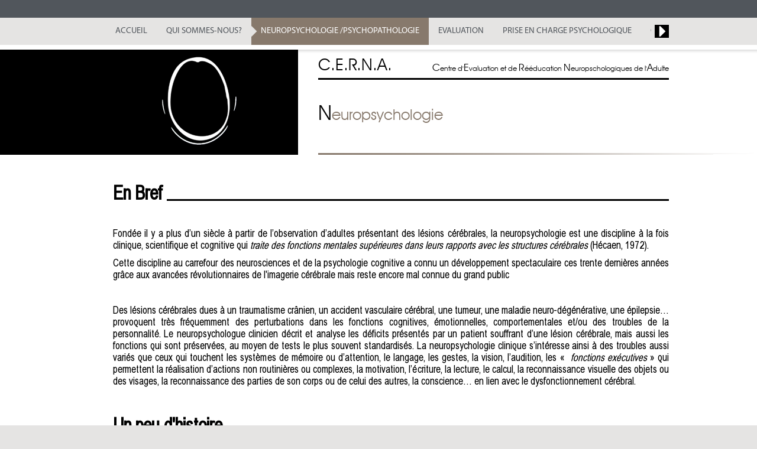

--- FILE ---
content_type: text/html; charset=UTF-8
request_url: https://www.centre-de-neuropsychologie.com/neuropsychologie/neuropsychologie
body_size: 3150
content:
<?xml version="1.0" encoding="UTF-8"?>
<!DOCTYPE html PUBLIC "-//W3C//DTD XHTML 1.0 Strict//EN" "http://www.w3.org/TR/xhtml1/DTD/xhtml1-strict.dtd">
<html xmlns="http://www.w3.org/1999/xhtml" xml:lang="fr-FR" lang="fr" dir="ltr">
<head>
<title>Neuropsychologie</title>

<!-- All in One SEO Pack 1.6.14.2 by Michael Torbert of Semper Fi Web Design[-1,-1] -->
<link rel="canonical" href="https://www.centre-de-neuropsychologie.com/neuropsychologie/neuropsychologie" />
<!-- /all in one seo pack -->

<meta http-equiv="Content-Type" content="text/html; charset=UTF-8" />
<meta name="robots" content="index, follow" />
<link rel="stylesheet" type="text/css" href="/wp-content/themes/neuropsy/style.css" />
<link rel="icon" type="image/png" href="/favicon.ico" />
<link rel="apple-touch-icon" href="/wp-content/themes/neuropsy/apple-touch-icon.png" />
<script type="text/javascript" src="/wp-content/themes/neuropsy/js/script.js"></script>
<!--[if IE]><link rel="stylesheet" type="text/css" href="/wp-content/themes/neuropsy/css/ie.css" /><![endif]-->
<!--[if lte IE 7]><link rel="stylesheet" type="text/css" href="/wp-content/themes/neuropsy/css/ie7.css" /><![endif]-->
</head>
<body>
<div id="head"><div class="empty"></div><div class="content">
<div id="menu-parent"><ul id="menu"><li class="page_item page-item-2"><a href="https://www.centre-de-neuropsychologie.com/">Accueil</a></li>
<li class="page_item page-item-973"><a href="https://www.centre-de-neuropsychologie.com/brigitte-le-roux-rondreux-3">Qui sommes-nous?</a>
<ul class='children'>
	<li class="page_item page-item-880"><a href="https://www.centre-de-neuropsychologie.com/brigitte-le-roux-rondreux-3/brigitte-le-roux-rondreux-2">Brigitte Le Roux-Rondreux</a></li>
	<li class="page_item page-item-893"><a href="https://www.centre-de-neuropsychologie.com/brigitte-le-roux-rondreux-3/carla-machado">Carla Machado</a></li>
	<li class="page_item page-item-836"><a href="https://www.centre-de-neuropsychologie.com/brigitte-le-roux-rondreux-3/david-da-rin-2">David Da Rin</a></li>
	<li class="page_item page-item-758"><a href="https://www.centre-de-neuropsychologie.com/brigitte-le-roux-rondreux-3/melanie-pacitto-4">Mélanie Pacitto</a></li>
	<li class="page_item page-item-853"><a href="https://www.centre-de-neuropsychologie.com/brigitte-le-roux-rondreux-3/shirley-leignel-4">Shirley Leignel</a></li>
</ul>
</li>
<li class="page_item page-item-209 current_page_ancestor current_page_parent"><a href="https://www.centre-de-neuropsychologie.com/neuropsychologie">Neuropsychologie /Psychopathologie</a>
<ul class='children'>
	<li class="page_item page-item-240 current_page_item"><a href="https://www.centre-de-neuropsychologie.com/neuropsychologie/neuropsychologie">Neuropsychologie</a></li>
	<li class="page_item page-item-214"><a href="https://www.centre-de-neuropsychologie.com/neuropsychologie/psychologue-et-neuropsychologue">Psychologue &#8211; Neuropsychologue</a></li>
	<li class="page_item page-item-247"><a href="https://www.centre-de-neuropsychologie.com/neuropsychologie/traumatisme-cranien-et-neuropsychologie">Traumatisme Crânien et Neuropsychologie</a></li>
	<li class="page_item page-item-282"><a href="https://www.centre-de-neuropsychologie.com/neuropsychologie/accident-vasculaire-cerebral-et-neuropsychologie">Accident Vasculaire Cérébral et Neuropsychologie</a></li>
	<li class="page_item page-item-405"><a href="https://www.centre-de-neuropsychologie.com/neuropsychologie/pathologies-dementielles">Pathologies Démentielles</a></li>
</ul>
</li>
<li class="page_item page-item-6"><a href="https://www.centre-de-neuropsychologie.com/bilan-neuropsychologique">Evaluation</a>
<ul class='children'>
	<li class="page_item page-item-450"><a href="https://www.centre-de-neuropsychologie.com/bilan-neuropsychologique/bilan-neuropsychologique-2">Bilan Neuropsychologique</a></li>
	<li class="page_item page-item-459"><a href="https://www.centre-de-neuropsychologie.com/bilan-neuropsychologique/bilan-memoire">Bilan Mémoire</a></li>
	<li class="page_item page-item-465"><a href="https://www.centre-de-neuropsychologie.com/bilan-neuropsychologique/bilan-neuropsychologique-medico-legal">Bilan Neuropsychologique Médico-Légal</a></li>
</ul>
</li>
<li class="page_item page-item-695"><a href="https://www.centre-de-neuropsychologie.com/therapie-et-soutien">Prise en Charge Psychologique</a>
<ul class='children'>
	<li class="page_item page-item-699"><a href="https://www.centre-de-neuropsychologie.com/therapie-et-soutien/therapie-et-soutien">Thérapie et Soutien</a></li>
	<li class="page_item page-item-702"><a href="https://www.centre-de-neuropsychologie.com/therapie-et-soutien/troubles-psychiques">Troubles Psychiques</a></li>
</ul>
</li>
<li class="page_item page-item-51"><a href="https://www.centre-de-neuropsychologie.com/contactez-nous">Contact</a></li>
</ul></div>
<span style="display:none;" class="btnnav" id="prevExpert"></span><span style="display:none;" class="btnnav" id="nextExpert"></span>
</div></div>
<div id="page">
<div class="content">
<div id="logo"><div class="img">Centre de Neuropsychologie</div></div><div class="title"><h2><span class="tleft">C.E.R.N.A.</span><span class="tright"><span class="capital">C</span>entre d'<span class="capital">E</span>valuation et de <span class="capital">R</span>ééducation <span class="capital">N</span>europschologiques de l'<span class="capital">A</span>dulte</span></h2><div class="sub_title"><h1><span class="capital">N</span>europsychologie</h1></div></div><div class="clear"></div><div>
<div class="horizontal">
<p>&nbsp;</p>
<h2><span>En Bref</span></h2>
<p>&nbsp;</p>
<p>Fondée il y a plus d’un siècle à partir de l’observation d’adultes présentant des lésions cérébrales, la neuropsychologie est une discipline à la fois clinique, scientifique et cognitive qui <em>traite des fonctions mentales supérieures dans leurs rapports avec les structures cérébrales</em> (Hécaen, 1972).</p>
<p>Cette discipline au carrefour des neurosciences et de la psychologie cognitive a connu un développement spectaculaire ces trente dernières années grâce aux avancées révolutionnaires de l'imagerie cérébrale mais reste encore mal connue du grand public</p>
<p>&nbsp;</p>
<p>Des lésions cérébrales dues à un traumatisme crânien, un accident vasculaire cérébral, une tumeur, une maladie neuro-dégénérative, une épilepsie… provoquent très fréquemment des perturbations dans les fonctions cognitives, émotionnelles, comportementales et/ou des troubles de la personnalité. Le neuropsychologue clinicien décrit et analyse les déficits présentés par un patient souffrant d’une lésion cérébrale, mais aussi les fonctions qui sont préservées, au moyen de tests le plus souvent standardisés. La neuropsychologie clinique s’intéresse ainsi à des troubles aussi variés que ceux qui touchent les systèmes de mémoire ou d’attention, le langage, les gestes, la vision, l’audition, les «  <em>fonctions exécutives</em> » qui permettent la réalisation d’actions non routinières ou complexes, la motivation, l’écriture, la lecture, le calcul, la reconnaissance visuelle des objets ou des visages, la reconnaissance des parties de son corps ou de celui des autres, la conscience… en lien avec le dysfonctionnement cérébral.</p>
</div>
</div>
<p>&nbsp;</p>
<div>
<div class="horizontal">
<h2><span>Un peu d'histoire</span></h2>
<p>&nbsp;</p>
<p>Les pionniers de la neuropsychologie, psychologues ou médecins, en observant les patients victimes d'une blessure au cerveau, ont montré les liens entre l’altération de certaines fonctions mentales supérieures comme le langage, la mémoire ou les comportements et la localisation de l’atteinte cérébrale. Leur raisonnement est simple : si un patient atteint d’une lésion cérébrale ne parvient pas à effectuer une tâche alors que cette même tâche est accomplie aisément par une autre personne chez laquelle cette partie du cerveau est intacte, alors cette partie du cerveau est cruciale pour la tâche.</p>
<p>&nbsp;</p>
<p>Puis est née dans les années 50-60 la psychologie cognitive influencée par l’apparition en même temps de l’ordinateur et de l’intelligence artificielle. Cette branche de la psychologie scientifique conçoit l’esprit humain comme un dispositif de <em> traitement de l’information</em>  à l’instar d’un ordinateur. La psychologie cognitive s’interroge alors sur les mécanismes du fonctionnement mental en étudiant en laboratoire les processus mentaux d’acquisition, de traitement, de conservation, de récupération et d’utilisation des connaissances.<em></em></p>
<p>&nbsp;</p>
<p>Plus récemment, et alors que la psychologie cognitive étudie le cerveau sain, la neuropsychologie cognitive cherche à comprendre les liens entre les processus intellectuels d'une part et leurs bases cérébrales de l'autre à partir de l’observation de patients présentant des lésions cérébrales. <em>Ce qui intéresse le neuropsychologue cognitiviste ce n’est pas en tant que telle la condition pathologique, mais ce qu’elle apporte à la compréhension des conduites normales</em> (Séron, 1993).</p>
<p>&nbsp;</p>
<p>De tous ces travaux sont nés des modèles sur lesquels le neuropsychologue clinicien s’appuie pour décrire et analyser les déficits neuropsychologiques des patients cérébrolésés.</p>
<p>&nbsp;</p>
<p>Les avancées révolutionnaires de l'imagerie cérébrale depuis les années 70, qui permettent aujourd’hui d’étudier le fonctionnement du cerveau sain pendant la réalisation de tâches cognitives, ont étoffé et confirmé les découvertes de la neuropsychologie.</p>
</div>
<p>&nbsp;</p>
<p>&nbsp;</p>
<p>&nbsp;</p>
</div>
<div class="clear"></div>
</div></div>
<div id="footer"><div class="content"><p>24 rue Barbet de Jouy - 75007 PARIS - Tel : 01 47 05 86 60.</p></div></div>
</body>
</html>

--- FILE ---
content_type: text/css
request_url: https://www.centre-de-neuropsychologie.com/wp-content/themes/neuropsy/style.css
body_size: 1870
content:
/*
Theme Name: Centre Neuro Psychologie
Theme URI: http://www.centre-de-neuropsychologie.com
Description: The 2011 default theme for Centre Neuro Psychologie
Author: 
Author URI: http://www.centre-de-neuropsychologie.com
Version: 1.0
Tags: Centre Neuro Psychologie

License:
License URI:

General comments (optional).
*/
@CHARSET "UTF-8";
@font-face{font-family:"Myriad";src:url('medias/fonts/myriadpro.otf')}
@font-face{font-family:"BabelSans";src:url("medias/fonts/babelsans.ttf")}
@font-face{font-family:"Avant Garde Book BT";src:url("medias/fonts/avgardn.ttf")}
@font-face{font-family:"Avant Garde Demi Oblique BT";src:url("medias/fonts/avant-garde-do.ttf")}
html,body,div,span,applet,object,iframe,
h1,h2,h3,h4,h5,h6,p,blockquote,pre,
a,abbr,acronym,address,big,cite,code,
del,dfn,em,font,ins,kbd,q,s,samp,
small,strike,strong,sub,sup,tt,var,
dl,dt,dd,ol,ul,li,fieldset,form,label,legend,
table,caption,tbody,tfoot,thead,tr,th,td{border:0;margin:0;outline:0;padding:0;vertical-align:baseline}
body{margin:0;padding:0;cursor:default;background-color:#e5e4e3;font-family:sans-serif}
iframe{background-color:white}
#footer,#page,#head{width:100%}
.content{width:982px;margin:0 auto;position:relative}
#head .empty{background-color:#51565c;height:30px}
#head{border-bottom:8px solid white}
#head .content{background-color:#e5e4e3}
#page{background:white url(medias/images/background.png) no-repeat center top}
#page.accueil{background:white url(medias/images/background-acc.png) no-repeat center top}
#page .content{}
#menu-parent{margin:0 30px;overflow:hidden;position:relative}
#menu{height:46px;width:1600px;list-style-type:none;margin:0;padding:0;font-family:Myriad,sans-serif;font-size:11pt;position:relative}
#menu li{float:left;margin:0;padding:14px 16px;text-transform:uppercase}
#menu li.current_page_item, #menu li.current_page_parent, #menu li.active-menu, #menu li:hover{background:#87796c url('medias/images/sprites.png') no-repeat -594px 0px}
#menu a{color:#51565c;text-decoration:none}
#menu .current_page_item a, #menu .current_page_parent a, #menu .active-menu a,#menu li:hover a,#menu a:hover{color:white}
#menu ul{display:none}
.children{position:absolute;top:0;z-index:3;list-style-type:none;margin:0;padding:10px 14px;font-family:Myriad,sans-serif;font-size:12pt;background:#87796c url('medias/images/sprites.png') no-repeat 0px -514px}
.children li{padding:4px 0}
.children a{color:white;text-decoration:none}
.btnnav{display:block;position:absolute;top:12px;width:24px;height:22px;background:transparent url('medias/images/sprites.png') no-repeat 0px -4px;cursor:pointer}
#prevExpert{left:0px}
#nextExpert{right:0px;background-position:-25px -4px}


#logo{width:355px;height:178px;background-color:black;color:black;font-size:0;letter-spacing:-1px;float:left}
.accueil #logo{height:314px}
#logo .img{background:black url('medias/images/sprites.png') no-repeat -212px -28px;width:136px;height:178px;margin-left:120px}
.accueil #logo .img{background-position: 0px -28px;width:211px;height:314px;margin-left:84px}
.title{margin-left:34px;float:left;width:593px;font-family:"Avant Garde Book BT",sans-serif}
.title h2{border-bottom:3px solid black;height:40px;color:black;font-size:21pt;font-weight:normal;padding:8px 0 0 0}
h2 .tright{float:right;font-size:9pt;padding:11px 0 0 0}
h2 .capital{color:black;font-size:13pt}
.accueil .title{padding-top:48px}
.title h1{padding:42px 0 0 0;color:#87796c;font-size:19pt;font-weight:normal;height:82px}
.accueil .title h1{border-top:3px solid black;padding:48px 28px 0 0;color:#87796c;font-weight:normal;height:75px}
h1 .capital{color:black;font-size:26pt;line-height:28px}
.sub_title{height:127px;background:transparent url('medias/images/sprites.png') no-repeat 0px 124px}
.accueil .sub_title{height:140px;background-position:0px 137px}
.sub_title h2{font-weight:normal;font-size:17pt;padding:0;margin-bottom:8px;border:0;height:auto}
.sub_title p{font-size:15pt}
.sub_title p.rdv{font-size:10pt;text-align:right;font-style:italic;font-weight:bold;color:#87796c;margin:24px 4px 0 0;font-family:"Avant Garde Demi Oblique BT",sans-serif}


div.normal{float:right;width:593px}
div.left,div.normal,div.horizontal,div.grey{font-family:BabelSans, sans-serif;font-size:13pt}
div.left{float:left;width:301px;margin:0 34px 0 30px;padding:14px 12px 75px 12px;background:#87796c url('medias/images/infinite.png') no-repeat center bottom;color:white}
div.left h2,div.grey h2{font-size:16pt;font-weight:normal;margin-bottom:18px}
div.left p,div.normal p,div.horizontal p,div.grey p{text-align:justify;margin:10px 0}
div.horizontal{clear:both;margin:12px 0 12px 42px}
div.grey{clear:both;background-color:#51565c;color:white;margin:0 0 0 30px;padding:12px}
div.clear{clear:both}
.normal h2,.horizontal h2{border-bottom:3px solid black;position:relative;bottom:5px;font-size:24pt}
.normal h2 span,.horizontal h2 span{background-color:white;position:relative;top:9px;padding:0 8px 0 0}
div.square{background:transparent url('medias/images/sprites.png') no-repeat 0px -342px;width:593px;height:172px;position:relative;margin-top:74px}
.square p{color:white;font-size:15pt;position:absolute}
#sq1{top:115px;left:26px}
#sq2{top:115px;left:233px}
#sq3{top:92px;left:442px;width:100px}
.accueil .normal h2{margin-top:60px}
a.image{color:#87796c;font-style:italic}

#footer p{text-align:right;margin:12px 4px;color:#51565c;font-family:"Avant Garde Book BT",sans-serif}

.popup{position:absolute;z-index:1002;outline:0;border:2px solid black}
.dialog-close{position:absolute;display:block;padding:2px 30px 2px 6px;line-height:13px;height:13px;width:47px;text-align:center;top:-17px;right:-2px;font-family:BabelSans,sans-serif;text-transform:uppercase;background:black url(medias/images/sprites.png) no-repeat -480px -21px;color:white;font-size:10pt;text-decoration:none}